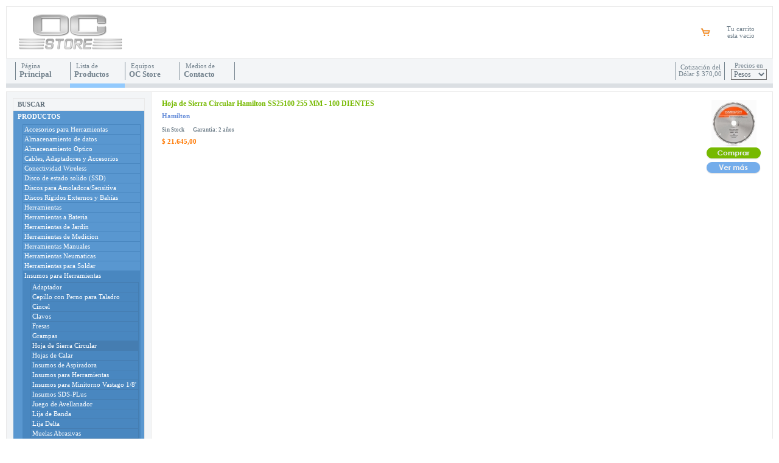

--- FILE ---
content_type: text/html
request_url: https://www.ocstore.com.ar/productos.asp?opt=2&cod=98&sprod=850&art=30366
body_size: 27041
content:
<SCRIPT LANGUAGE="JavaScript">
<!--

function JumpTo(dest) {
	parent.location.href = dest;
}

function ChangeMoneda(moneda) {
	var expires = new Date();
	expires.setTime(expires.getTime() + 0x9A7EC800);
	document.cookie = "preciosEn=" + escape(moneda) + "; expires=" + expires.toUTCString() + "; path=/";
	window.location.href = window.location.href;
}

function color (id,color){
  el = document.getElementById(id).style;
  el.background = color;
//  el.cursor = 'hand'; 
}

function colorHand (id,color){
  el = document.getElementById(id).style;
  el.background = color;
  el.cursor = 'hand'; 
}

function fondo(id,imagen){
	document.getElementById(id).background= imagen;
}

function MM_openBrWindow(theURL,winName,features) { //v2.0
  window.open(theURL,winName,features);
}
//-->

</script><html><head><meta http-equiv="Content-Language" content="es-ar"><meta HTTP-EQUIV="Content-Type" CONTENT="text/html; charset=windows-1252"><link rel="stylesheet" type="text/css" href="style.css"><title>OC Store - Luxury Hardware</title><base target="_self"><meta name="DC.Title" content="OC Store - Luxury Hardware"><meta http-equiv="title" content="OC Store - Luxury Hardware"><meta name="description" content="Hoja de Sierra Circular Hamilton SS25100 255 MM - 100 DIENTES"><meta http-equiv="description" content="Hoja de Sierra Circular Hamilton SS25100 255 MM - 100 DIENTES"><meta http-equiv="DC.Description" content="Hoja de Sierra Circular Hamilton SS25100 255 MM - 100 DIENTES"><meta name="keywords" content="Hoja de Sierra Circular,Hamilton SS25100 255 MM - 100 DIENTES,Hamilton,Insumos para Herramientas"><meta http-equiv="keywords" content="Hoja de Sierra Circular,Hamilton SS25100 255 MM - 100 DIENTES,Hamilton,Insumos para Herramientas"><link rev="made" href="mailto:web@ocstore.com.ar"><meta name="Revisit" content="7"><meta name="REVISIT-AFTER" content="7"><meta name="DC.Language" scheme="RFC1766" content="Spanish"><meta name="Generator" content="OC Store - Luxury Hardware E-Commerce"><meta name="author" content="webmaster@ocstore.com.ar"><meta name="resource-type" content="document"></head><SCRIPT LANGUAGE=JAVASCRIPT>(function(i,s,o,g,r,a,m){i['GoogleAnalyticsObject']=r;i[r]=i[r]||function(){(i[r].q=i[r].q||[]).push(arguments)},i[r].l=1*new Date();a=s.createElement(o),m=s.getElementsByTagName(o)[0];a.async=1;a.src=g;m.parentNode.insertBefore(a,m)})(window,document,'script','https://www.google-analytics.com/analytics.js','ga');ga('create', 'UA-102491005-1', 'auto');ga('send', 'pageview');</script><table border="0" width="100%" id="main" cellspacing="0" cellpadding="0"><tr><td><table border="1" width="100%" id="header" bordercolor="#E9E9E9" cellspacing="0" cellpadding="0" height="66" style="border-collapse: collapse"><tr><td><table border="0" width="100%" cellpadding="5"><tr><td><img border="0" src="/oc_logo.gif"></td><td width="95%" align="center"></td><td><table border="0" cellpadding="3" cellspacing="0"><tr><td><a href="https://www.ocstore.com.ar/cart/cart.asp"><a href="https://www.ocstore.com.ar/cart/cart.asp"><img border="0" src="/carrito.gif"></a></td><td width="90" nowrap align="center"><a href="https://www.ocstore.com.ar/cart/cart.asp"><span class="dsgInfo1">Tu carrito<br>esta vacio</span></a></td></tr></table></td></tr></table></tr></table></td></tr><tr><td><table border="0" width="100%" id="mnu-hor" cellpadding="0" cellspacing="0" bgcolor=#F3F5F7><tr height=6><td width=15 nowrap></td><td width=90 nowrap></td><td width=90 nowrap></td><td width=90 nowrap></td><td width=90 nowrap></td><td></td><td width=80 nowrap></td><td width=80 nowrap></td></tr><tr style="font-family:Tahoma; font-size:8pt; color:'#666666'"><td></td><td style="border-left-style: solid; border-left-width: 1px; border-color:'#CFD7E0'; cursor:hand; color=#73828D" onMouseOver="color('1-1','#CFE8FF')" onMouseOut="color('1-1','#DBDFE3')" onclick="javascript:JumpTo('https://www.ocstore.com.ar/default.asp')">&nbsp;&nbsp;&nbsp;<a href="https://www.ocstore.com.ar/default.asp"><font style="font-family:Tahoma; font-size:8pt; color:#73828D">Página<br></font><font style="font-family:Tahoma; font-size:10pt; font-weight:bold; color:#73828D">&nbsp;&nbsp;Principal</font></a></td><td style="border-left-style: solid; border-left-width: 1px; border-color:'#CFD7E0'; cursor:hand; color=#73828D" onMouseOver="color('1-2','#93CAFD')" onMouseOut="color('1-2','#93CAFD')" onclick="javascript:JumpTo('https://www.ocstore.com.ar/productos.asp')">&nbsp;&nbsp;&nbsp;<a href="https://www.ocstore.com.ar/productos.asp"><font style="font-family:Tahoma; font-size:8pt; color:#73828D">Lista de<br></font><font style="font-family:Tahoma; font-size:10pt; font-weight:bold; color:#73828D">&nbsp;&nbsp;Productos</font></a></td><td style="border-left-style: solid; border-left-width: 1px; border-color:'#CFD7E0'; cursor:hand; color=#73828D" onMouseOver="color('1-3','#CFE8FF')" onMouseOut="color('1-3','#DBDFE3')" onclick="javascript:JumpTo('https://www.ocstore.com.ar/equipos.asp')">&nbsp;&nbsp;&nbsp;<a href="https://www.ocstore.com.ar/equipos.asp"><font style="font-family:Tahoma; font-size:8pt; color:#73828D">Equipos<br></font><font style="font-family:Tahoma; font-size:10pt; font-weight:bold; color:#73828D">&nbsp;&nbsp;OC Store</font></a></td><td style="border-left-style: solid; border-left-width: 1px; border-color:'#CFD7E0'; cursor:hand; color=#73828D" onMouseOver="color('1-4','#CFE8FF')" onMouseOut="color('1-4','#DBDFE3')" onclick="javascript:JumpTo('https://www.ocstore.com.ar/contacto.asp')">&nbsp;&nbsp;&nbsp;<a href="https://www.ocstore.com.ar/contacto.asp"><font style="font-family:Tahoma; font-size:8pt; color:#73828D">Medios de<br></font><font style="font-family:Tahoma; font-size:10pt; font-weight:bold; color:#73828D">&nbsp;&nbsp;Contacto</font></a></td><td style="border-left-style: solid; border-left-width: 1px; border-color:'#CFD7E0'">&nbsp;</td><td style="border-left-style: solid; border-left-width: 1px; border-color:'#CFD7E0'; color=#73828D" align=center style="color=#73828D">Cotización del<br>Dólar&nbsp;$&nbsp;370,00</td><td style="border-left-style: solid; border-left-width: 1px; border-color:'#CFD7E0'; color=#73828D" align=center style="color=#73828D">Precios en<br><select size="1" id="Moneda" onchange="javascript:ChangeMoneda(Moneda.value)"><option value="1">Dólares</option><option selected value="2">Pesos</option></select></td></tr><tr height="6"><td></td><td width=90 nowrap></td><td width=90 nowrap></td><td width=90 nowrap></td><td width=90 nowrap></td><td></td><td></td><td><font style="font-size:3pt">&nbsp;</font></td></tr><tr height="7" bgcolor=#DBDFE3><td></td><td id="1-1" bgcolor=#DBDFE3 width=90 nowrap></td><td id="1-2" bgcolor=#93CAFD width=90 nowrap></td><td id="1-3" bgcolor=#DBDFE3 width=90 nowrap></td><td id="1-4" bgcolor=#DBDFE3 width=90 nowrap></td><td></td><td></td><td><font style="font-size:4pt">&nbsp;</font></td></tr></table></td></tr><tr height="6"><td><font style="font-size:4pt">&nbsp;</font></td></tr></table><table border="1" width="100%" cellspacing="0" cellpadding="10" bordercolor="#E9E9E9" style="border-collapse: collapse"><tr><td width="217" height="100" bgcolor="#F3F5F7" valign="top" nowrap><table border="1" width="100%" id="table1" bordercolor="#E9E9E9" cellspacing="0" cellpadding="4" style="border-collapse: collapse; font-family:Tahoma; font-size:8pt; font-weight:bold; color:#616F7A"><tr><td id="mnuLftOpt1" style="cursor:hand; background-color:#F3F5F7" onMouseOver="color('mnuLftOpt1','#E3E5E7');" onMouseOut="color('mnuLftOpt1','#F3F5F7');" onclick="javascript:JumpTo('https://www.ocstore.com.ar/productos.asp?opt=1')">&nbsp;<a href="https://www.ocstore.com.ar/productos.asp?opt=1"><font style="color:#616F7A">BUSCAR</font></a></td></tr><tr><td style="background-color:#5997D0"><font style="color:white">&nbsp;PRODUCTOS</font><table border="0" cellpadding="2" cellspacing="0" width="100%" bgcolor="#5997D0"><tr height="5"><td colspan="2"></td></tr><tr><td width="5"></td><td><table border="1" cellpadding="2" cellspacing="0" width="100%" style="border-collapse: collapse; font-size:8pt; color:white" bordercolor="#4987C0" bgcolor="#5997D0"><tr><td style="cursor:hand" id="106" onMouseOver="color('106','#4987C0')" onMouseOut="color('106','#5997D0')" onclick="javascript:JumpTo('https://www.ocstore.com.ar/productos.asp?opt=2&cod=106')"><a href="https://www.ocstore.com.ar/productos.asp?opt=2&cod=106"><font style="color:white">Accesorios para Herramientas</font></a></td></tr><tr><td style="cursor:hand" id="20" onMouseOver="color('20','#4987C0')" onMouseOut="color('20','#5997D0')" onclick="javascript:JumpTo('https://www.ocstore.com.ar/productos.asp?opt=2&cod=20')"><a href="https://www.ocstore.com.ar/productos.asp?opt=2&cod=20"><font style="color:white">Almacenamiento de datos</font></a></td></tr><tr><td style="cursor:hand" id="80" onMouseOver="color('80','#4987C0')" onMouseOut="color('80','#5997D0')" onclick="javascript:JumpTo('https://www.ocstore.com.ar/productos.asp?opt=2&cod=80')"><a href="https://www.ocstore.com.ar/productos.asp?opt=2&cod=80"><font style="color:white">Almacenamiento Optico</font></a></td></tr><tr><td style="cursor:hand" id="66" onMouseOver="color('66','#4987C0')" onMouseOut="color('66','#5997D0')" onclick="javascript:JumpTo('https://www.ocstore.com.ar/productos.asp?opt=2&cod=66')"><a href="https://www.ocstore.com.ar/productos.asp?opt=2&cod=66"><font style="color:white">Cables, Adaptadores y Accesorios</font></a></td></tr><tr><td style="cursor:hand" id="90" onMouseOver="color('90','#4987C0')" onMouseOut="color('90','#5997D0')" onclick="javascript:JumpTo('https://www.ocstore.com.ar/productos.asp?opt=2&cod=90')"><a href="https://www.ocstore.com.ar/productos.asp?opt=2&cod=90"><font style="color:white">Conectividad Wireless</font></a></td></tr><tr><td style="cursor:hand" id="81" onMouseOver="color('81','#4987C0')" onMouseOut="color('81','#5997D0')" onclick="javascript:JumpTo('https://www.ocstore.com.ar/productos.asp?opt=2&cod=81')"><a href="https://www.ocstore.com.ar/productos.asp?opt=2&cod=81"><font style="color:white">Disco de estado solido (SSD)</font></a></td></tr><tr><td style="cursor:hand" id="109" onMouseOver="color('109','#4987C0')" onMouseOut="color('109','#5997D0')" onclick="javascript:JumpTo('https://www.ocstore.com.ar/productos.asp?opt=2&cod=109')"><a href="https://www.ocstore.com.ar/productos.asp?opt=2&cod=109"><font style="color:white">Discos para Amoladora/Sensitiva</font></a></td></tr><tr><td style="cursor:hand" id="88" onMouseOver="color('88','#4987C0')" onMouseOut="color('88','#5997D0')" onclick="javascript:JumpTo('https://www.ocstore.com.ar/productos.asp?opt=2&cod=88')"><a href="https://www.ocstore.com.ar/productos.asp?opt=2&cod=88"><font style="color:white">Discos Rígidos Externos y Bahías</font></a></td></tr><tr><td style="cursor:hand" id="91" onMouseOver="color('91','#4987C0')" onMouseOut="color('91','#5997D0')" onclick="javascript:JumpTo('https://www.ocstore.com.ar/productos.asp?opt=2&cod=91')"><a href="https://www.ocstore.com.ar/productos.asp?opt=2&cod=91"><font style="color:white">Herramientas</font></a></td></tr><tr><td style="cursor:hand" id="100" onMouseOver="color('100','#4987C0')" onMouseOut="color('100','#5997D0')" onclick="javascript:JumpTo('https://www.ocstore.com.ar/productos.asp?opt=2&cod=100')"><a href="https://www.ocstore.com.ar/productos.asp?opt=2&cod=100"><font style="color:white">Herramientas a Bateria</font></a></td></tr><tr><td style="cursor:hand" id="96" onMouseOver="color('96','#4987C0')" onMouseOut="color('96','#5997D0')" onclick="javascript:JumpTo('https://www.ocstore.com.ar/productos.asp?opt=2&cod=96')"><a href="https://www.ocstore.com.ar/productos.asp?opt=2&cod=96"><font style="color:white">Herramientas de Jardin</font></a></td></tr><tr><td style="cursor:hand" id="97" onMouseOver="color('97','#4987C0')" onMouseOut="color('97','#5997D0')" onclick="javascript:JumpTo('https://www.ocstore.com.ar/productos.asp?opt=2&cod=97')"><a href="https://www.ocstore.com.ar/productos.asp?opt=2&cod=97"><font style="color:white">Herramientas de Medicion</font></a></td></tr><tr><td style="cursor:hand" id="101" onMouseOver="color('101','#4987C0')" onMouseOut="color('101','#5997D0')" onclick="javascript:JumpTo('https://www.ocstore.com.ar/productos.asp?opt=2&cod=101')"><a href="https://www.ocstore.com.ar/productos.asp?opt=2&cod=101"><font style="color:white">Herramientas Manuales</font></a></td></tr><tr><td style="cursor:hand" id="102" onMouseOver="color('102','#4987C0')" onMouseOut="color('102','#5997D0')" onclick="javascript:JumpTo('https://www.ocstore.com.ar/productos.asp?opt=2&cod=102')"><a href="https://www.ocstore.com.ar/productos.asp?opt=2&cod=102"><font style="color:white">Herramientas Neumaticas</font></a></td></tr><tr><td style="cursor:hand" id="104" onMouseOver="color('104','#4987C0')" onMouseOut="color('104','#5997D0')" onclick="javascript:JumpTo('https://www.ocstore.com.ar/productos.asp?opt=2&cod=104')"><a href="https://www.ocstore.com.ar/productos.asp?opt=2&cod=104"><font style="color:white">Herramientas para Soldar</font></a></td></tr><tr><td style="cursor:hand"bgcolor="#4987C0" id="98" onMouseOver="color('98','#4987C0')" onMouseOut="color('98','#4987C0')" onclick="javascript:JumpTo('https://www.ocstore.com.ar/productos.asp?opt=2&cod=98')"><a href="https://www.ocstore.com.ar/productos.asp?opt=2&cod=98"><font style="color:white">Insumos para Herramientas</font></a></td></tr><tr bgcolor="#4987C0"><td align="right"><table border="1" cellpadding="2" cellspacing="0" width="95%" style="border-collapse: collapse; color:white" bordercolor="#457DB1" bgcolor="#4987C0"><tr><td style="cursor:hand" id="sp751" onMouseOver="color('sp751','#457DB1')" onMouseOut="color('sp751','#4987C0')" onclick="javascript:JumpTo('https://www.ocstore.com.ar/productos.asp?opt=2&cod=98&sprod=751')"><a href="https://www.ocstore.com.ar/productos.asp?opt=2&cod=98&sprod=751"><span class="dsgMenuSprod">Adaptador</span></a></td></tr><tr><td style="cursor:hand" id="sp824" onMouseOver="color('sp824','#457DB1')" onMouseOut="color('sp824','#4987C0')" onclick="javascript:JumpTo('https://www.ocstore.com.ar/productos.asp?opt=2&cod=98&sprod=824')"><a href="https://www.ocstore.com.ar/productos.asp?opt=2&cod=98&sprod=824"><span class="dsgMenuSprod">Cepillo con Perno para Taladro</span></a></td></tr><tr><td style="cursor:hand" id="sp754" onMouseOver="color('sp754','#457DB1')" onMouseOut="color('sp754','#4987C0')" onclick="javascript:JumpTo('https://www.ocstore.com.ar/productos.asp?opt=2&cod=98&sprod=754')"><a href="https://www.ocstore.com.ar/productos.asp?opt=2&cod=98&sprod=754"><span class="dsgMenuSprod">Cincel</span></a></td></tr><tr><td style="cursor:hand" id="sp834" onMouseOver="color('sp834','#457DB1')" onMouseOut="color('sp834','#4987C0')" onclick="javascript:JumpTo('https://www.ocstore.com.ar/productos.asp?opt=2&cod=98&sprod=834')"><a href="https://www.ocstore.com.ar/productos.asp?opt=2&cod=98&sprod=834"><span class="dsgMenuSprod">Clavos</span></a></td></tr><tr><td style="cursor:hand" id="sp731" onMouseOver="color('sp731','#457DB1')" onMouseOut="color('sp731','#4987C0')" onclick="javascript:JumpTo('https://www.ocstore.com.ar/productos.asp?opt=2&cod=98&sprod=731')"><a href="https://www.ocstore.com.ar/productos.asp?opt=2&cod=98&sprod=731"><span class="dsgMenuSprod">Fresas</span></a></td></tr><tr><td style="cursor:hand" id="sp855" onMouseOver="color('sp855','#457DB1')" onMouseOut="color('sp855','#4987C0')" onclick="javascript:JumpTo('https://www.ocstore.com.ar/productos.asp?opt=2&cod=98&sprod=855')"><a href="https://www.ocstore.com.ar/productos.asp?opt=2&cod=98&sprod=855"><span class="dsgMenuSprod">Grampas</span></a></td></tr><tr><td style="cursor:hand"bgcolor="#457DB1" id="sp850" onMouseOver="color('sp850','#457DB1')" onMouseOut="color('sp850','#457DB1')" onclick="javascript:JumpTo('https://www.ocstore.com.ar/productos.asp?opt=2&cod=98&sprod=850')"><a href="https://www.ocstore.com.ar/productos.asp?opt=2&cod=98&sprod=850"><span class="dsgMenuSprod">Hoja de Sierra Circular</span></a></td></tr><tr><td style="cursor:hand" id="sp729" onMouseOver="color('sp729','#457DB1')" onMouseOut="color('sp729','#4987C0')" onclick="javascript:JumpTo('https://www.ocstore.com.ar/productos.asp?opt=2&cod=98&sprod=729')"><a href="https://www.ocstore.com.ar/productos.asp?opt=2&cod=98&sprod=729"><span class="dsgMenuSprod">Hojas de Calar</span></a></td></tr><tr><td style="cursor:hand" id="sp735" onMouseOver="color('sp735','#457DB1')" onMouseOut="color('sp735','#4987C0')" onclick="javascript:JumpTo('https://www.ocstore.com.ar/productos.asp?opt=2&cod=98&sprod=735')"><a href="https://www.ocstore.com.ar/productos.asp?opt=2&cod=98&sprod=735"><span class="dsgMenuSprod">Insumos de Aspiradora</span></a></td></tr><tr><td style="cursor:hand" id="sp622" onMouseOver="color('sp622','#457DB1')" onMouseOut="color('sp622','#4987C0')" onclick="javascript:JumpTo('https://www.ocstore.com.ar/productos.asp?opt=2&cod=98&sprod=622')"><a href="https://www.ocstore.com.ar/productos.asp?opt=2&cod=98&sprod=622"><span class="dsgMenuSprod">Insumos para Herramientas</span></a></td></tr><tr><td style="cursor:hand" id="sp741" onMouseOver="color('sp741','#457DB1')" onMouseOut="color('sp741','#4987C0')" onclick="javascript:JumpTo('https://www.ocstore.com.ar/productos.asp?opt=2&cod=98&sprod=741')"><a href="https://www.ocstore.com.ar/productos.asp?opt=2&cod=98&sprod=741"><span class="dsgMenuSprod">Insumos para Minitorno Vastago 1/8'</span></a></td></tr><tr><td style="cursor:hand" id="sp736" onMouseOver="color('sp736','#457DB1')" onMouseOut="color('sp736','#4987C0')" onclick="javascript:JumpTo('https://www.ocstore.com.ar/productos.asp?opt=2&cod=98&sprod=736')"><a href="https://www.ocstore.com.ar/productos.asp?opt=2&cod=98&sprod=736"><span class="dsgMenuSprod">Insumos SDS-PLus</span></a></td></tr><tr><td style="cursor:hand" id="sp1070" onMouseOver="color('sp1070','#457DB1')" onMouseOut="color('sp1070','#4987C0')" onclick="javascript:JumpTo('https://www.ocstore.com.ar/productos.asp?opt=2&cod=98&sprod=1070')"><a href="https://www.ocstore.com.ar/productos.asp?opt=2&cod=98&sprod=1070"><span class="dsgMenuSprod">Juego de Avellanador</span></a></td></tr><tr><td style="cursor:hand" id="sp961" onMouseOver="color('sp961','#457DB1')" onMouseOut="color('sp961','#4987C0')" onclick="javascript:JumpTo('https://www.ocstore.com.ar/productos.asp?opt=2&cod=98&sprod=961')"><a href="https://www.ocstore.com.ar/productos.asp?opt=2&cod=98&sprod=961"><span class="dsgMenuSprod">Lija de Banda</span></a></td></tr><tr><td style="cursor:hand" id="sp964" onMouseOver="color('sp964','#457DB1')" onMouseOut="color('sp964','#4987C0')" onclick="javascript:JumpTo('https://www.ocstore.com.ar/productos.asp?opt=2&cod=98&sprod=964')"><a href="https://www.ocstore.com.ar/productos.asp?opt=2&cod=98&sprod=964"><span class="dsgMenuSprod">Lija Delta</span></a></td></tr><tr><td style="cursor:hand" id="sp1065" onMouseOver="color('sp1065','#457DB1')" onMouseOut="color('sp1065','#4987C0')" onclick="javascript:JumpTo('https://www.ocstore.com.ar/productos.asp?opt=2&cod=98&sprod=1065')"><a href="https://www.ocstore.com.ar/productos.asp?opt=2&cod=98&sprod=1065"><span class="dsgMenuSprod">Muelas Abrasivas</span></a></td></tr><tr><td style="cursor:hand" id="sp740" onMouseOver="color('sp740','#457DB1')" onMouseOut="color('sp740','#4987C0')" onclick="javascript:JumpTo('https://www.ocstore.com.ar/productos.asp?opt=2&cod=98&sprod=740')"><a href="https://www.ocstore.com.ar/productos.asp?opt=2&cod=98&sprod=740"><span class="dsgMenuSprod">Puntas para Atornillador Hex 1/4</span></a></td></tr><tr><td style="cursor:hand" id="sp970" onMouseOver="color('sp970','#457DB1')" onMouseOut="color('sp970','#4987C0')" onclick="javascript:JumpTo('https://www.ocstore.com.ar/productos.asp?opt=2&cod=98&sprod=970')"><a href="https://www.ocstore.com.ar/productos.asp?opt=2&cod=98&sprod=970"><span class="dsgMenuSprod">Rueda de pulido</span></a></td></tr><tr><td style="cursor:hand" id="sp761" onMouseOver="color('sp761','#457DB1')" onMouseOut="color('sp761','#4987C0')" onclick="javascript:JumpTo('https://www.ocstore.com.ar/productos.asp?opt=2&cod=98&sprod=761')"><a href="https://www.ocstore.com.ar/productos.asp?opt=2&cod=98&sprod=761"><span class="dsgMenuSprod">Sierra Copa Bi-Metal</span></a></td></tr></table></td></tr><tr><td style="cursor:hand" id="110" onMouseOver="color('110','#4987C0')" onMouseOut="color('110','#5997D0')" onclick="javascript:JumpTo('https://www.ocstore.com.ar/productos.asp?opt=2&cod=110')"><a href="https://www.ocstore.com.ar/productos.asp?opt=2&cod=110"><font style="color:white">Mechas</font></a></td></tr><tr><td style="cursor:hand" id="108" onMouseOver="color('108','#4987C0')" onMouseOut="color('108','#5997D0')" onclick="javascript:JumpTo('https://www.ocstore.com.ar/productos.asp?opt=2&cod=108')"><a href="https://www.ocstore.com.ar/productos.asp?opt=2&cod=108"><font style="color:white">Mechas Copa</font></a></td></tr><tr><td style="cursor:hand" id="24" onMouseOver="color('24','#4987C0')" onMouseOut="color('24','#5997D0')" onclick="javascript:JumpTo('https://www.ocstore.com.ar/productos.asp?opt=2&cod=24')"><a href="https://www.ocstore.com.ar/productos.asp?opt=2&cod=24"><font style="color:white">Memorias DDR3</font></a></td></tr><tr><td style="cursor:hand" id="70" onMouseOver="color('70','#4987C0')" onMouseOut="color('70','#5997D0')" onclick="javascript:JumpTo('https://www.ocstore.com.ar/productos.asp?opt=2&cod=70')"><a href="https://www.ocstore.com.ar/productos.asp?opt=2&cod=70"><font style="color:white">Memorias Flash</font></a></td></tr><tr><td style="cursor:hand" id="93" onMouseOver="color('93','#4987C0')" onMouseOut="color('93','#5997D0')" onclick="javascript:JumpTo('https://www.ocstore.com.ar/productos.asp?opt=2&cod=93')"><a href="https://www.ocstore.com.ar/productos.asp?opt=2&cod=93"><font style="color:white">Minitorno</font></a></td></tr><tr><td style="cursor:hand" id="1" onMouseOver="color('1','#4987C0')" onMouseOut="color('1','#5997D0')" onclick="javascript:JumpTo('https://www.ocstore.com.ar/productos.asp?opt=2&cod=1')"><a href="https://www.ocstore.com.ar/productos.asp?opt=2&cod=1"><font style="color:white">Placas Controladoras</font></a></td></tr><tr><td style="cursor:hand" id="94" onMouseOver="color('94','#4987C0')" onMouseOut="color('94','#5997D0')" onclick="javascript:JumpTo('https://www.ocstore.com.ar/productos.asp?opt=2&cod=94')"><a href="https://www.ocstore.com.ar/productos.asp?opt=2&cod=94"><font style="color:white">Raspberry Pi</font></a></td></tr><tr><td style="cursor:hand" id="71" onMouseOver="color('71','#4987C0')" onMouseOut="color('71','#5997D0')" onclick="javascript:JumpTo('https://www.ocstore.com.ar/productos.asp?opt=2&cod=71')"><a href="https://www.ocstore.com.ar/productos.asp?opt=2&cod=71"><font style="color:white">Servidores y Workstations</font></a></td></tr><tr><td style="cursor:hand" id="54" onMouseOver="color('54','#4987C0')" onMouseOut="color('54','#5997D0')" onclick="javascript:JumpTo('https://www.ocstore.com.ar/productos.asp?opt=2&cod=54')"><a href="https://www.ocstore.com.ar/productos.asp?opt=2&cod=54"><font style="color:white">Soluciones Térmicas</font></a></td></tr><tr><td style="cursor:hand" id="82" onMouseOver="color('82','#4987C0')" onMouseOut="color('82','#5997D0')" onclick="javascript:JumpTo('https://www.ocstore.com.ar/productos.asp?opt=2&cod=82')"><a href="https://www.ocstore.com.ar/productos.asp?opt=2&cod=82"><font style="color:white">Teclados y Mouses</font></a></td></tr><tr><td style="cursor:hand" id="107" onMouseOver="color('107','#4987C0')" onMouseOut="color('107','#5997D0')" onclick="javascript:JumpTo('https://www.ocstore.com.ar/productos.asp?opt=2&cod=107')"><a href="https://www.ocstore.com.ar/productos.asp?opt=2&cod=107"><font style="color:white">Terminales de Pago</font></a></td></tr></table></td></tr></table></td></tr><tr><td id="mnuLftOpt3" style="cursor:hand; background-color:#F3F5F7" onMouseOver="color('mnuLftOpt3','#E3E5E7');" onMouseOut="color('mnuLftOpt3','#F3F5F7');" onclick="javascript:JumpTo('https://www.ocstore.com.ar/productos.asp?opt=3')">&nbsp;<a href="https://www.ocstore.com.ar/productos.asp?opt=3"><font style="color:#616F7A">MARCAS</font></a></td></tr><tr><td id="mnuLftOpt4" style="cursor:hand; background-color:#F3F5F7" onMouseOver="color('mnuLftOpt4','#E3E5E7');" onMouseOut="color('mnuLftOpt4','#F3F5F7');" onclick="javascript:JumpTo('https://www.ocstore.com.ar/productos.asp?opt=4')">&nbsp;<a href="https://www.ocstore.com.ar/productos.asp?opt=4"><font style="color:#616F7A">LOS MAS VENDIDOS</font></a></td></tr></table></td><td valign="top" height="300"><table border="0" width="100%" cellspacing="0" cellpadding="0"><tr><td><table border="0" width="100%" cellspacing="0" cellpadding="2"><tr><td><table border="0" cellpadding="0" cellspacing="0" width="100%"><tr><td width=5></td><td><table border="0" cellpadding="0" cellspacing="0" width="100%"><tr><td valign="top"><table border="0" width="100%" cellspacing="0" cellpadding="0"><tr><td><p STYLE="font-size: 8pt"><a href="https://www.ocstore.com.ar/productos.asp?opt=2&cod=98&sprod=850&art=30366&foto=1"><span class="dsgArticulo">Hoja de Sierra Circular Hamilton SS25100 255 MM - 100 DIENTES</span></a></td></tr><tr><td height="25px"><a href="https://www.ocstore.com.ar/productos.asp?opt=3&Cod=155"><span class="dsgMarca1">Hamilton</span></a></td></tr><tr><td height="20px"><span class="dsgGtia1">Sin Stock&nbsp;&nbsp;&nbsp;&nbsp;&nbsp;&nbsp;&nbsp;Garantía: 2 años</span></td></tr><tr><td height="20px"><span class="dsgImporte1">$ 21.645,00</span></td></tr><tr><td style="text-align: justify"></td></tr></table></td><td width="110" align="right" valign="top"><table border="0" cellspacing="0" style="border-collapse: collapse"><tr><td height="5" align="center" valign="top"><a href="https://www.ocstore.com.ar/productos.asp?opt=2&cod=98&sprod=850&art=30366&foto=1"><img src="https://www.ocstore.com.ar/fotos/IMG0000069318M.jpg" border="0"></a></td></tr><tr><td align="center" valign="bottom" height="22"><a href="https://www.ocstore.com.ar/cart/add.asp?cant=1&art=30366"><img border="0" src="https://www.ocstore.com.ar/comprar.gif"></a></span></td></tr><tr><td align="center" valign="bottom" height="22"><a href="https://www.ocstore.com.ar/productos.asp?opt=2&cod=98&sprod=850&art=30366&foto=1"><img border="0" src="https://www.ocstore.com.ar/ver_mas.gif" width="91" height="22"></a></span></td></tr><tr><td align="center"></td></tr></table></td></tr></table></td><td width=5></td></tr></table></table></td></tr></table></table>
	<table><tr><td height=3></td></tr></table>
	<table border="1" width="100%" id="copyright" bordercolor="#E9E9E9" cellspacing="0" cellpadding="4" style="border-collapse: collapse">
	<tr><td align="center"><span class="dsgCopyright">IMPORTANTE: Todo producto A PEDIDO es sujeto a disponibilidad en el proveedor. En caso que el mismo no lo tuviera o que haya sido discontinuado, se devolvera el 100% de la seña correspondiente al producto en cuestión.</span></td></tr></table>
</html>

--- FILE ---
content_type: text/css
request_url: https://www.ocstore.com.ar/style.css
body_size: 6265
content:
BODY {
background-color: white;
scrollbar-arrow-color: #999999;
scrollbar-base-color: #F3F5F7;
scrollbar-dark-shadow-color: #CFD7E0;
scrollbar-track-color: #F3F5F7;
scrollbar-face-color: #F3F5F7;
scrollbar-shadow-color: #CFD7E0;
scrollbar-highlight-color: #333333;
scrollbar-3d-light-color: a;
font-family: Tahoma; 
color: 73828D;
margin-left: 10;
margin-top: 10;
margin-right: 10;
margin-bottom: 10;
margin-width: 0;
margin-height: 0;
}

input,select,textarea{
font-family: Tahoma;
font-size: 9pt;
background-color: #F3F5F7;
border: 1 solid #CFD7E0;
1border-right-color: #CFD7E0;
1border-bottom-color: #CFD7E0;
color: #616F7A
}

a:link, a:visited, a:active{
text-decoration: none
}

span.dsgStdFont{
font-family: Tahoma;
font-size: 8pt;
color: #616F7A;
}
span.dsgNoteFont {
font-family: Tahoma;
font-size: 8pt;
color: #FF7800;
text-decoration:none;
font-align: top;
}
span.dsgTitulo {
font-family: Tahoma;
font-size: 12pt;
color: #FFCC00;
font-weight: extra bold
}
span.dsgSeccion { 
font-family: Tahoma;
font-size: 10pt;
color: #FFCC00;
font-weight: bold
}
span.dsgLnkStd {
font-family: Tahoma;
font-size:10;
color: white;
text-decoration:none;
link=white;
vlink=white;
alink=white;
}
span.dsgLnkInfo {
font-family: Tahoma;
font-size: 7pt;
color: blue;
text-decoration:none;
link=bule;
vlink=blue;
alink=blue;
font-weight:bold
}
span.dsgCliMenuName {
font-family: Tahoma;
font-size: 8pt;
color: white;
text-decoration:none
}
span.dsgCliMenuUser {
font-family: Tahoma;
font-size: 8pt;
color: #0099CC;
text-decoration:none
font-weight:bold
}
span.dsgCliMenuLnk {
font-family: Tahoma;
font-size: 8pt;
color: white;
text-decoration:none;
font-weight:bold
}
span.dsgCliError {
font-family: Tahoma;
font-size: 9pt;
color: #FF7800;
font-weight:bold
}
span.dsgLnkEquipo {
font-family: Tahoma;
font-size: 12pt;
color: #76B900;
text-decoration:none;
font-weight:bold;
}
span.dsgLnkArticulo {
font-family: Tahoma;
font-size: 8pt;
color: #76B900;
text-decoration:none;
font-weight:bold;
}
span.dsgArticulo {
font-family: Tahoma;
font-size: 9pt;
color: #76B900;
text-decoration:none;
font-weight:bold
}
span.dsgDetalle1 {
font-family: Tahoma;
font-size: 8pt;
color: #000000
}
span.dsgDesc1 {
font-family: Tahoma;
font-size: 8pt;
color: #000000
}
span.dsgArtDetTit {
font-family: Tahoma;
font-size: 9pt;
font-weight:bold;
color: #FFFFFF
}
span.dsgArtDetText {
font-family: Tahoma;
font-size: 8pt;
color: #616F7A
}
span.dsgArtNavBarOn {
font-family: Tahoma;
font-size: 9pt;
color: #76B900;
font-weight:bold
}
span.dsgArtNavBarLnk {
font-family: Tahoma;
font-size: 9pt;
font-weight:bold;
color: #73828D;
text-decoration: none
}

span.dsgMenuSprod{
font-family:Arial Narrow;
font-size: 8pt;
color: white;
text-decoration: none
}

span.dsgLnkRegister {
font-family: Tahoma;
font-size: 12pt;
color: #FF7800;
text-decoration:none;
font-weight:bold;
}

span.dsgRegister {
font-family: Tahoma;
font-size: 14pt;
color: #6A90DA;
text-decoration:none;
font-weight:bold;
}

span.dsgSingIn {
font-family: Tahoma;
font-size: 12pt;
color: #76B900;
text-decoration:none;
font-weight:bold;
}

span.dsgSelectPago {
font-family: Tahoma;
font-size: 12pt;
color: #6A90DA;
font-weight:bold;
}

span.dsgMediosDePago {
font-family: Tahoma;
font-size: 14pt;
color: #6A90DA;
text-decoration:none;
font-weight:bold;
}

span.dsgDatosDeCta {
font-family: Tahoma;
font-size: 10pt;
color: #6A90DA;
text-decoration:none;
font-weight:bold
}

span.dsgForgotPassword {
font-family: Tahoma;
font-size: 8pt;
color: #6A90DA;
text-decoration:none;
}

span.dsgMarca1 {
font-family: Tahoma;
font-size: 8pt;
color: #6A90DA;
text-decoration:none;
font-weight:bold
}
span.dsgMarca2 {
font-family: Tahoma;
font-size: 8pt;
color: red;
text-decoration:none;
font-weight:bold
}
span.dsgGtia1 {
font-family: Tahoma;
font-size: 7pt;
color: #73828D;
font-weight:bold
}
span.dsgGtia2 {
font-family: Tahoma;
font-size: 7pt;
color: #73828D;
}
span.dsgImporte1 {
font-family: Tahoma;
font-size: 8pt;
color: #FF7800;
background-color:white;
font-weight:bold
}
span.dsgImporte2 {
font-family: Tahoma;
font-size: 9pt;
color: white;
background-color:red;
font-weight:bold
}
span.dsgInfo1 {
font-family: Tahoma;
font-size: 8pt;
color: #73828D
}
span.dsgInfo2 {
font-family: Tahoma;
font-size: 7pt;
color: black
}

span.dsgSearchRes {
font-family: Tahoma;
font-size: 7pt;
color: #73828D;
font-weight:bold
}
span.dsgSearchOrd {
font-family: Tahoma;
font-size: 7pt;
color: #73828D;
}
span.dsgSearchLnk {
font-family: Tahoma;
font-size: 7pt;
color: #73828D;
text-decoration:none;
font-weight:bold
}

span.dsgNavBar {
font-family: Tahoma;
font-size: 7pt;
color: #73828D
}
span.dsgNavBarOn {
font-family: Tahoma;
font-size: 7pt;
color: #6A90DA;
font-weight:bold
}
span.dsgNavBarLnk {
font-family: Tahoma;
font-size: 7pt;
color: #73828D;
text-decoration: none
}

span.dsgBottBar {
font-family: Tahoma;
font-size: 7pt;
color: #73828D
}
span.dsgBottBarOn {
font-family: Tahoma;
font-size: 7pt;
color: #73828D;
font-weight:bold
}
span.dsgBottBarLnk {
font-family: Tahoma;
font-size: 7pt;
color: #73828D;
text-decoration:none
}
span.dsgComprarBtn { 
font-family: Tahoma;
font-size: 7pt;
color: white;
background-color: #0099cc;
font-weight: bold
}
span.dsgContactoTit {
font-family: Tahoma;
font-size: 9pt;
font-weight: bold;
color: #73828D;
text-decoration:none
}
span.dsgContactoNombre {
font-family: Tahoma;
font-size: 10pt;
color: #6A90DA;
text-decoration:none;
font-weight: bold
}
span.dsgContactoCargo {
font-family: Tahoma;
font-size: 9pt;
color: #76B900;
text-decoration:none;
}
span.dsgContactoText {
font-family: Tahoma;
font-size: 9pt;
color: #73828D;
text-decoration:none
}
span.dsgTrabajaText {
font-family: Tahoma;
font-size: 11pt;
color: #73828D;
text-decoration:none
}
span.dsgRRHHText {
font-family: Tahoma;
font-size: 11pt;
color: black;
text-decoration:none
}
span.dsgCopyright {
font-family: Tahoma;
font-size: 7pt;
color: #73828D;
text-decoration:none
}

--- FILE ---
content_type: text/plain
request_url: https://www.google-analytics.com/j/collect?v=1&_v=j102&a=1149988534&t=pageview&_s=1&dl=https%3A%2F%2Fwww.ocstore.com.ar%2Fproductos.asp%3Fopt%3D2%26cod%3D98%26sprod%3D850%26art%3D30366&ul=en-us%40posix&dt=OC%20Store%20-%20Luxury%20Hardware&sr=1280x720&vp=1280x720&_u=IEBAAEABAAAAACAAI~&jid=2094995251&gjid=1661832630&cid=1027741992.1768658966&tid=UA-102491005-1&_gid=584112665.1768658966&_r=1&_slc=1&z=841633422
body_size: -451
content:
2,cG-ZJTS3XFL81